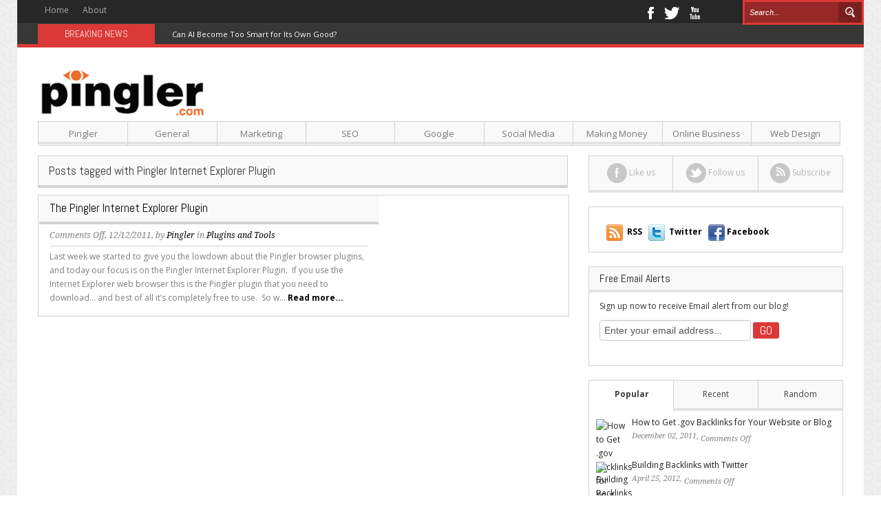

--- FILE ---
content_type: text/html; charset=UTF-8
request_url: https://pingler.com/blog/tag/pingler-internet-explorer-plugin/
body_size: 93881
content:
<!DOCTYPE html>
<html lang="en-US">
<head>
    <meta http-equiv="Content-Type" content="text/html; charset=UTF-8" />
    <title>Pingler Blog &#8211; Tag &#8211; Pingler Internet Explorer Plugin</title>
    <meta name="viewport" content="width=device-width, initial-scale=1.0, minimum-scale=1.0, maximum-scale=1.0">
    <link rel="icon" type="image/png" href="https://pingler.com/blog/wp-content/themes/Voxisimg/favicon.png" />
    <!--[if lt IE 9]>
    <link href="css/ie8.css" rel="stylesheet" type="text/css" />
    <script src="http://html5shiv.googlecode.com/svn/trunk/html5.js"></script>
    <![endif]-->
    
<meta name='robots' content='max-image-preview:large' />
	<style>img:is([sizes="auto" i], [sizes^="auto," i]) { contain-intrinsic-size: 3000px 1500px }</style>
	
            <script data-no-defer="1" data-ezscrex="false" data-cfasync="false" data-pagespeed-no-defer data-cookieconsent="ignore">
                var ctPublicFunctions = {"_ajax_nonce":"bafad09ce1","_rest_nonce":"5a6c313fa2","_ajax_url":"\/blog\/wp-admin\/admin-ajax.php","_rest_url":"https:\/\/pingler.com\/blog\/wp-json\/","data__cookies_type":"native","data__ajax_type":"rest","data__bot_detector_enabled":0,"data__frontend_data_log_enabled":1,"cookiePrefix":"","wprocket_detected":false,"host_url":"pingler.com","text__ee_click_to_select":"Click to select the whole data","text__ee_original_email":"The complete one is","text__ee_got_it":"Got it","text__ee_blocked":"Blocked","text__ee_cannot_connect":"Cannot connect","text__ee_cannot_decode":"Can not decode email. Unknown reason","text__ee_email_decoder":"CleanTalk email decoder","text__ee_wait_for_decoding":"The magic is on the way!","text__ee_decoding_process":"Please wait a few seconds while we decode the contact data."}
            </script>
        
            <script data-no-defer="1" data-ezscrex="false" data-cfasync="false" data-pagespeed-no-defer data-cookieconsent="ignore">
                var ctPublic = {"_ajax_nonce":"bafad09ce1","settings__forms__check_internal":"0","settings__forms__check_external":"1","settings__forms__force_protection":0,"settings__forms__search_test":"1","settings__data__bot_detector_enabled":0,"settings__sfw__anti_crawler":1,"blog_home":"https:\/\/pingler.com\/blog\/","pixel__setting":"0","pixel__enabled":false,"pixel__url":null,"data__email_check_before_post":1,"data__email_check_exist_post":0,"data__cookies_type":"native","data__key_is_ok":true,"data__visible_fields_required":true,"wl_brandname":"Anti-Spam by CleanTalk","wl_brandname_short":"CleanTalk","ct_checkjs_key":1578488216,"emailEncoderPassKey":"1214cceeaf30a407764179bd0886347a","bot_detector_forms_excluded":"W10=","advancedCacheExists":false,"varnishCacheExists":false,"wc_ajax_add_to_cart":false}
            </script>
        <link rel='dns-prefetch' href='//platform.twitter.com' />
<link rel='dns-prefetch' href='//apis.google.com' />
<link rel='dns-prefetch' href='//fonts.googleapis.com' />
<link rel="alternate" type="application/rss+xml" title="Pingler Blog &raquo; Feed" href="https://pingler.com/blog/feed/" />
<script type="text/javascript" id="wpp-js" src="https://pingler.com/blog/wp-content/plugins/wordpress-popular-posts/assets/js/wpp.min.js?ver=7.3.5" data-sampling="0" data-sampling-rate="100" data-api-url="https://pingler.com/blog/wp-json/wordpress-popular-posts" data-post-id="0" data-token="5a6c313fa2" data-lang="0" data-debug="0"></script>
<link rel="alternate" type="application/rss+xml" title="Pingler Blog &raquo; Pingler Internet Explorer Plugin Tag Feed" href="https://pingler.com/blog/tag/pingler-internet-explorer-plugin/feed/" />
<script type="text/javascript">
/* <![CDATA[ */
window._wpemojiSettings = {"baseUrl":"https:\/\/s.w.org\/images\/core\/emoji\/16.0.1\/72x72\/","ext":".png","svgUrl":"https:\/\/s.w.org\/images\/core\/emoji\/16.0.1\/svg\/","svgExt":".svg","source":{"concatemoji":"https:\/\/pingler.com\/blog\/wp-includes\/js\/wp-emoji-release.min.js?ver=eb0b1117ae81e52cce5fe2ba86f80f3b"}};
/*! This file is auto-generated */
!function(s,n){var o,i,e;function c(e){try{var t={supportTests:e,timestamp:(new Date).valueOf()};sessionStorage.setItem(o,JSON.stringify(t))}catch(e){}}function p(e,t,n){e.clearRect(0,0,e.canvas.width,e.canvas.height),e.fillText(t,0,0);var t=new Uint32Array(e.getImageData(0,0,e.canvas.width,e.canvas.height).data),a=(e.clearRect(0,0,e.canvas.width,e.canvas.height),e.fillText(n,0,0),new Uint32Array(e.getImageData(0,0,e.canvas.width,e.canvas.height).data));return t.every(function(e,t){return e===a[t]})}function u(e,t){e.clearRect(0,0,e.canvas.width,e.canvas.height),e.fillText(t,0,0);for(var n=e.getImageData(16,16,1,1),a=0;a<n.data.length;a++)if(0!==n.data[a])return!1;return!0}function f(e,t,n,a){switch(t){case"flag":return n(e,"\ud83c\udff3\ufe0f\u200d\u26a7\ufe0f","\ud83c\udff3\ufe0f\u200b\u26a7\ufe0f")?!1:!n(e,"\ud83c\udde8\ud83c\uddf6","\ud83c\udde8\u200b\ud83c\uddf6")&&!n(e,"\ud83c\udff4\udb40\udc67\udb40\udc62\udb40\udc65\udb40\udc6e\udb40\udc67\udb40\udc7f","\ud83c\udff4\u200b\udb40\udc67\u200b\udb40\udc62\u200b\udb40\udc65\u200b\udb40\udc6e\u200b\udb40\udc67\u200b\udb40\udc7f");case"emoji":return!a(e,"\ud83e\udedf")}return!1}function g(e,t,n,a){var r="undefined"!=typeof WorkerGlobalScope&&self instanceof WorkerGlobalScope?new OffscreenCanvas(300,150):s.createElement("canvas"),o=r.getContext("2d",{willReadFrequently:!0}),i=(o.textBaseline="top",o.font="600 32px Arial",{});return e.forEach(function(e){i[e]=t(o,e,n,a)}),i}function t(e){var t=s.createElement("script");t.src=e,t.defer=!0,s.head.appendChild(t)}"undefined"!=typeof Promise&&(o="wpEmojiSettingsSupports",i=["flag","emoji"],n.supports={everything:!0,everythingExceptFlag:!0},e=new Promise(function(e){s.addEventListener("DOMContentLoaded",e,{once:!0})}),new Promise(function(t){var n=function(){try{var e=JSON.parse(sessionStorage.getItem(o));if("object"==typeof e&&"number"==typeof e.timestamp&&(new Date).valueOf()<e.timestamp+604800&&"object"==typeof e.supportTests)return e.supportTests}catch(e){}return null}();if(!n){if("undefined"!=typeof Worker&&"undefined"!=typeof OffscreenCanvas&&"undefined"!=typeof URL&&URL.createObjectURL&&"undefined"!=typeof Blob)try{var e="postMessage("+g.toString()+"("+[JSON.stringify(i),f.toString(),p.toString(),u.toString()].join(",")+"));",a=new Blob([e],{type:"text/javascript"}),r=new Worker(URL.createObjectURL(a),{name:"wpTestEmojiSupports"});return void(r.onmessage=function(e){c(n=e.data),r.terminate(),t(n)})}catch(e){}c(n=g(i,f,p,u))}t(n)}).then(function(e){for(var t in e)n.supports[t]=e[t],n.supports.everything=n.supports.everything&&n.supports[t],"flag"!==t&&(n.supports.everythingExceptFlag=n.supports.everythingExceptFlag&&n.supports[t]);n.supports.everythingExceptFlag=n.supports.everythingExceptFlag&&!n.supports.flag,n.DOMReady=!1,n.readyCallback=function(){n.DOMReady=!0}}).then(function(){return e}).then(function(){var e;n.supports.everything||(n.readyCallback(),(e=n.source||{}).concatemoji?t(e.concatemoji):e.wpemoji&&e.twemoji&&(t(e.twemoji),t(e.wpemoji)))}))}((window,document),window._wpemojiSettings);
/* ]]> */
</script>
<link rel='stylesheet' id='tfg_style-css' href='https://pingler.com/blog/wp-content/plugins/twitter-facebook-google-plusone-share/tfg_style.css?ver=eb0b1117ae81e52cce5fe2ba86f80f3b' type='text/css' media='all' />
<style id='wp-emoji-styles-inline-css' type='text/css'>

	img.wp-smiley, img.emoji {
		display: inline !important;
		border: none !important;
		box-shadow: none !important;
		height: 1em !important;
		width: 1em !important;
		margin: 0 0.07em !important;
		vertical-align: -0.1em !important;
		background: none !important;
		padding: 0 !important;
	}
</style>
<link rel='stylesheet' id='wp-block-library-css' href='https://pingler.com/blog/wp-includes/css/dist/block-library/style.min.css?ver=eb0b1117ae81e52cce5fe2ba86f80f3b' type='text/css' media='all' />
<style id='classic-theme-styles-inline-css' type='text/css'>
/*! This file is auto-generated */
.wp-block-button__link{color:#fff;background-color:#32373c;border-radius:9999px;box-shadow:none;text-decoration:none;padding:calc(.667em + 2px) calc(1.333em + 2px);font-size:1.125em}.wp-block-file__button{background:#32373c;color:#fff;text-decoration:none}
</style>
<style id='global-styles-inline-css' type='text/css'>
:root{--wp--preset--aspect-ratio--square: 1;--wp--preset--aspect-ratio--4-3: 4/3;--wp--preset--aspect-ratio--3-4: 3/4;--wp--preset--aspect-ratio--3-2: 3/2;--wp--preset--aspect-ratio--2-3: 2/3;--wp--preset--aspect-ratio--16-9: 16/9;--wp--preset--aspect-ratio--9-16: 9/16;--wp--preset--color--black: #000000;--wp--preset--color--cyan-bluish-gray: #abb8c3;--wp--preset--color--white: #ffffff;--wp--preset--color--pale-pink: #f78da7;--wp--preset--color--vivid-red: #cf2e2e;--wp--preset--color--luminous-vivid-orange: #ff6900;--wp--preset--color--luminous-vivid-amber: #fcb900;--wp--preset--color--light-green-cyan: #7bdcb5;--wp--preset--color--vivid-green-cyan: #00d084;--wp--preset--color--pale-cyan-blue: #8ed1fc;--wp--preset--color--vivid-cyan-blue: #0693e3;--wp--preset--color--vivid-purple: #9b51e0;--wp--preset--gradient--vivid-cyan-blue-to-vivid-purple: linear-gradient(135deg,rgba(6,147,227,1) 0%,rgb(155,81,224) 100%);--wp--preset--gradient--light-green-cyan-to-vivid-green-cyan: linear-gradient(135deg,rgb(122,220,180) 0%,rgb(0,208,130) 100%);--wp--preset--gradient--luminous-vivid-amber-to-luminous-vivid-orange: linear-gradient(135deg,rgba(252,185,0,1) 0%,rgba(255,105,0,1) 100%);--wp--preset--gradient--luminous-vivid-orange-to-vivid-red: linear-gradient(135deg,rgba(255,105,0,1) 0%,rgb(207,46,46) 100%);--wp--preset--gradient--very-light-gray-to-cyan-bluish-gray: linear-gradient(135deg,rgb(238,238,238) 0%,rgb(169,184,195) 100%);--wp--preset--gradient--cool-to-warm-spectrum: linear-gradient(135deg,rgb(74,234,220) 0%,rgb(151,120,209) 20%,rgb(207,42,186) 40%,rgb(238,44,130) 60%,rgb(251,105,98) 80%,rgb(254,248,76) 100%);--wp--preset--gradient--blush-light-purple: linear-gradient(135deg,rgb(255,206,236) 0%,rgb(152,150,240) 100%);--wp--preset--gradient--blush-bordeaux: linear-gradient(135deg,rgb(254,205,165) 0%,rgb(254,45,45) 50%,rgb(107,0,62) 100%);--wp--preset--gradient--luminous-dusk: linear-gradient(135deg,rgb(255,203,112) 0%,rgb(199,81,192) 50%,rgb(65,88,208) 100%);--wp--preset--gradient--pale-ocean: linear-gradient(135deg,rgb(255,245,203) 0%,rgb(182,227,212) 50%,rgb(51,167,181) 100%);--wp--preset--gradient--electric-grass: linear-gradient(135deg,rgb(202,248,128) 0%,rgb(113,206,126) 100%);--wp--preset--gradient--midnight: linear-gradient(135deg,rgb(2,3,129) 0%,rgb(40,116,252) 100%);--wp--preset--font-size--small: 13px;--wp--preset--font-size--medium: 20px;--wp--preset--font-size--large: 36px;--wp--preset--font-size--x-large: 42px;--wp--preset--spacing--20: 0.44rem;--wp--preset--spacing--30: 0.67rem;--wp--preset--spacing--40: 1rem;--wp--preset--spacing--50: 1.5rem;--wp--preset--spacing--60: 2.25rem;--wp--preset--spacing--70: 3.38rem;--wp--preset--spacing--80: 5.06rem;--wp--preset--shadow--natural: 6px 6px 9px rgba(0, 0, 0, 0.2);--wp--preset--shadow--deep: 12px 12px 50px rgba(0, 0, 0, 0.4);--wp--preset--shadow--sharp: 6px 6px 0px rgba(0, 0, 0, 0.2);--wp--preset--shadow--outlined: 6px 6px 0px -3px rgba(255, 255, 255, 1), 6px 6px rgba(0, 0, 0, 1);--wp--preset--shadow--crisp: 6px 6px 0px rgba(0, 0, 0, 1);}:where(.is-layout-flex){gap: 0.5em;}:where(.is-layout-grid){gap: 0.5em;}body .is-layout-flex{display: flex;}.is-layout-flex{flex-wrap: wrap;align-items: center;}.is-layout-flex > :is(*, div){margin: 0;}body .is-layout-grid{display: grid;}.is-layout-grid > :is(*, div){margin: 0;}:where(.wp-block-columns.is-layout-flex){gap: 2em;}:where(.wp-block-columns.is-layout-grid){gap: 2em;}:where(.wp-block-post-template.is-layout-flex){gap: 1.25em;}:where(.wp-block-post-template.is-layout-grid){gap: 1.25em;}.has-black-color{color: var(--wp--preset--color--black) !important;}.has-cyan-bluish-gray-color{color: var(--wp--preset--color--cyan-bluish-gray) !important;}.has-white-color{color: var(--wp--preset--color--white) !important;}.has-pale-pink-color{color: var(--wp--preset--color--pale-pink) !important;}.has-vivid-red-color{color: var(--wp--preset--color--vivid-red) !important;}.has-luminous-vivid-orange-color{color: var(--wp--preset--color--luminous-vivid-orange) !important;}.has-luminous-vivid-amber-color{color: var(--wp--preset--color--luminous-vivid-amber) !important;}.has-light-green-cyan-color{color: var(--wp--preset--color--light-green-cyan) !important;}.has-vivid-green-cyan-color{color: var(--wp--preset--color--vivid-green-cyan) !important;}.has-pale-cyan-blue-color{color: var(--wp--preset--color--pale-cyan-blue) !important;}.has-vivid-cyan-blue-color{color: var(--wp--preset--color--vivid-cyan-blue) !important;}.has-vivid-purple-color{color: var(--wp--preset--color--vivid-purple) !important;}.has-black-background-color{background-color: var(--wp--preset--color--black) !important;}.has-cyan-bluish-gray-background-color{background-color: var(--wp--preset--color--cyan-bluish-gray) !important;}.has-white-background-color{background-color: var(--wp--preset--color--white) !important;}.has-pale-pink-background-color{background-color: var(--wp--preset--color--pale-pink) !important;}.has-vivid-red-background-color{background-color: var(--wp--preset--color--vivid-red) !important;}.has-luminous-vivid-orange-background-color{background-color: var(--wp--preset--color--luminous-vivid-orange) !important;}.has-luminous-vivid-amber-background-color{background-color: var(--wp--preset--color--luminous-vivid-amber) !important;}.has-light-green-cyan-background-color{background-color: var(--wp--preset--color--light-green-cyan) !important;}.has-vivid-green-cyan-background-color{background-color: var(--wp--preset--color--vivid-green-cyan) !important;}.has-pale-cyan-blue-background-color{background-color: var(--wp--preset--color--pale-cyan-blue) !important;}.has-vivid-cyan-blue-background-color{background-color: var(--wp--preset--color--vivid-cyan-blue) !important;}.has-vivid-purple-background-color{background-color: var(--wp--preset--color--vivid-purple) !important;}.has-black-border-color{border-color: var(--wp--preset--color--black) !important;}.has-cyan-bluish-gray-border-color{border-color: var(--wp--preset--color--cyan-bluish-gray) !important;}.has-white-border-color{border-color: var(--wp--preset--color--white) !important;}.has-pale-pink-border-color{border-color: var(--wp--preset--color--pale-pink) !important;}.has-vivid-red-border-color{border-color: var(--wp--preset--color--vivid-red) !important;}.has-luminous-vivid-orange-border-color{border-color: var(--wp--preset--color--luminous-vivid-orange) !important;}.has-luminous-vivid-amber-border-color{border-color: var(--wp--preset--color--luminous-vivid-amber) !important;}.has-light-green-cyan-border-color{border-color: var(--wp--preset--color--light-green-cyan) !important;}.has-vivid-green-cyan-border-color{border-color: var(--wp--preset--color--vivid-green-cyan) !important;}.has-pale-cyan-blue-border-color{border-color: var(--wp--preset--color--pale-cyan-blue) !important;}.has-vivid-cyan-blue-border-color{border-color: var(--wp--preset--color--vivid-cyan-blue) !important;}.has-vivid-purple-border-color{border-color: var(--wp--preset--color--vivid-purple) !important;}.has-vivid-cyan-blue-to-vivid-purple-gradient-background{background: var(--wp--preset--gradient--vivid-cyan-blue-to-vivid-purple) !important;}.has-light-green-cyan-to-vivid-green-cyan-gradient-background{background: var(--wp--preset--gradient--light-green-cyan-to-vivid-green-cyan) !important;}.has-luminous-vivid-amber-to-luminous-vivid-orange-gradient-background{background: var(--wp--preset--gradient--luminous-vivid-amber-to-luminous-vivid-orange) !important;}.has-luminous-vivid-orange-to-vivid-red-gradient-background{background: var(--wp--preset--gradient--luminous-vivid-orange-to-vivid-red) !important;}.has-very-light-gray-to-cyan-bluish-gray-gradient-background{background: var(--wp--preset--gradient--very-light-gray-to-cyan-bluish-gray) !important;}.has-cool-to-warm-spectrum-gradient-background{background: var(--wp--preset--gradient--cool-to-warm-spectrum) !important;}.has-blush-light-purple-gradient-background{background: var(--wp--preset--gradient--blush-light-purple) !important;}.has-blush-bordeaux-gradient-background{background: var(--wp--preset--gradient--blush-bordeaux) !important;}.has-luminous-dusk-gradient-background{background: var(--wp--preset--gradient--luminous-dusk) !important;}.has-pale-ocean-gradient-background{background: var(--wp--preset--gradient--pale-ocean) !important;}.has-electric-grass-gradient-background{background: var(--wp--preset--gradient--electric-grass) !important;}.has-midnight-gradient-background{background: var(--wp--preset--gradient--midnight) !important;}.has-small-font-size{font-size: var(--wp--preset--font-size--small) !important;}.has-medium-font-size{font-size: var(--wp--preset--font-size--medium) !important;}.has-large-font-size{font-size: var(--wp--preset--font-size--large) !important;}.has-x-large-font-size{font-size: var(--wp--preset--font-size--x-large) !important;}
:where(.wp-block-post-template.is-layout-flex){gap: 1.25em;}:where(.wp-block-post-template.is-layout-grid){gap: 1.25em;}
:where(.wp-block-columns.is-layout-flex){gap: 2em;}:where(.wp-block-columns.is-layout-grid){gap: 2em;}
:root :where(.wp-block-pullquote){font-size: 1.5em;line-height: 1.6;}
</style>
<link rel='stylesheet' id='cleantalk-public-css-css' href='https://pingler.com/blog/wp-content/plugins/cleantalk-spam-protect/css/cleantalk-public.min.css?ver=6.65_1759937972' type='text/css' media='all' />
<link rel='stylesheet' id='cleantalk-email-decoder-css-css' href='https://pingler.com/blog/wp-content/plugins/cleantalk-spam-protect/css/cleantalk-email-decoder.min.css?ver=6.65_1759937972' type='text/css' media='all' />
<link rel='stylesheet' id='wordpress-popular-posts-css-css' href='https://pingler.com/blog/wp-content/plugins/wordpress-popular-posts/assets/css/wpp.css?ver=7.3.5' type='text/css' media='all' />
<link rel='stylesheet' id='bootstrap-css' href='https://pingler.com/blog/wp-content/themes/Voxis/css/bootstrap.css?ver=1.0' type='text/css' media='all' />
<link rel='stylesheet' id='responsive-css' href='https://pingler.com/blog/wp-content/themes/Voxis/css/bootstrap-responsive.css?ver=1.0' type='text/css' media='all' />
<link rel='stylesheet' id='flexslider-css' href='https://pingler.com/blog/wp-content/themes/Voxis/css/flexslider.css?ver=1.0' type='text/css' media='all' />
<link rel='stylesheet' id='prettyPhoto-css' href='https://pingler.com/blog/wp-content/themes/Voxis/css/prettyPhoto.css?ver=1.0' type='text/css' media='all' />
<link rel='stylesheet' id='Open-Sans-font-css' href='https://fonts.googleapis.com/css?family=Open+Sans%3A400%2C700%2C300%2C300italic%2C400italic&#038;ver=eb0b1117ae81e52cce5fe2ba86f80f3b' type='text/css' media='all' />
<link rel='stylesheet' id='Abel-css' href='https://fonts.googleapis.com/css?family=Abel&#038;ver=eb0b1117ae81e52cce5fe2ba86f80f3b' type='text/css' media='all' />
<link rel='stylesheet' id='Droid-Serif-css' href='https://fonts.googleapis.com/css?family=Droid+Serif%3A400%2C400italic&#038;ver=eb0b1117ae81e52cce5fe2ba86f80f3b' type='text/css' media='all' />
<link rel='stylesheet' id='style-css' href='https://pingler.com/blog/wp-content/themes/Voxis/style.css?ver=eb0b1117ae81e52cce5fe2ba86f80f3b' type='text/css' media='all' />
<script type="text/javascript" src="https://pingler.com/blog/wp-content/plugins/cleantalk-spam-protect/js/apbct-public-bundle_ext-protection_gathering.min.js?ver=6.65_1759937972" id="apbct-public-bundle_ext-protection_gathering.min-js-js"></script>
<script type="text/javascript" src="https://pingler.com/blog/wp-includes/js/jquery/jquery.min.js?ver=3.7.1" id="jquery-core-js"></script>
<script type="text/javascript" src="https://pingler.com/blog/wp-includes/js/jquery/jquery-migrate.min.js?ver=3.4.1" id="jquery-migrate-js"></script>
<script type="text/javascript" src="https://pingler.com/blog/wp-content/plugins/front-end-theme-preview/js/fetp.js?ver=eb0b1117ae81e52cce5fe2ba86f80f3b" id="fetp-js"></script>
<link rel="https://api.w.org/" href="https://pingler.com/blog/wp-json/" /><link rel="alternate" title="JSON" type="application/json" href="https://pingler.com/blog/wp-json/wp/v2/tags/139" /><link rel="EditURI" type="application/rsd+xml" title="RSD" href="https://pingler.com/blog/xmlrpc.php?rsd" />

	<!-- begin gallery scripts -->
    <link rel="stylesheet" href="https://pingler.com/blog/wp-content/plugins/featured-content-gallery/css/jd.gallery.css.php" type="text/css" media="screen" charset="utf-8"/>
	<link rel="stylesheet" href="https://pingler.com/blog/wp-content/plugins/featured-content-gallery/css/jd.gallery.css" type="text/css" media="screen" charset="utf-8"/>
	<script type="text/javascript" src="https://pingler.com/blog/wp-content/plugins/featured-content-gallery/scripts/mootools.v1.11.js"></script>
	<script type="text/javascript" src="https://pingler.com/blog/wp-content/plugins/featured-content-gallery/scripts/jd.gallery.js.php"></script>
	<script type="text/javascript" src="https://pingler.com/blog/wp-content/plugins/featured-content-gallery/scripts/jd.gallery.transitions.js"></script>
	<!-- end gallery scripts -->


<!-- Facebook Like Thumbnail -->
<link rel="image_src" href="https://pingler.com/blog/wp-content/uploads/2011/12/1126313_s.jpg" />
<!-- End Facebook Like Thumbnail -->

            <style id="wpp-loading-animation-styles">@-webkit-keyframes bgslide{from{background-position-x:0}to{background-position-x:-200%}}@keyframes bgslide{from{background-position-x:0}to{background-position-x:-200%}}.wpp-widget-block-placeholder,.wpp-shortcode-placeholder{margin:0 auto;width:60px;height:3px;background:#dd3737;background:linear-gradient(90deg,#dd3737 0%,#571313 10%,#dd3737 100%);background-size:200% auto;border-radius:3px;-webkit-animation:bgslide 1s infinite linear;animation:bgslide 1s infinite linear}</style>
            <style type="text/css">.tinynav {
display:none;
}
#slider {
    height: 336px !important;
    overflow: hidden;
}</style></head>
<body class="archive tag tag-pingler-internet-explorer-plugin tag-139 wp-theme-Voxis">
<header>
    <div class='container'>
        <div class='row menu-line'>
            <div class='span7'>
                <nav>
                    <ul class="menu l_tinynav1 hidden-phone"><li><a href="https://pingler.com/blog/">Home</a><li><a href="https://pingler.com/blog/the-pingler-internet-explorer-plugin/">About</a></li>
</ul>                </nav>
            </div>
            <div class='span3 social-links'>
                <ul>
                                            <li><a href="https://www.facebook.com/pinglerdotcom" class='facebook'>Facebook</a></li>
                    
                                            <li><a href="http://twitter.com/pinglerdotcom" class='twitter'>Twitter</a></li>
                    
                    
                    
                                            <li><a href="http://youtube.com/user/pingler" class='youtube'>Youtube</a></li>
                                    </ul>
            </div>
            <div class='span2 search-form'>
                <form action="https://pingler.com/blog/">
                    <input class='span2' type="text" name="s" placeholder="Search..." />
                    <input type="submit" name="submit" value='Search' />
                </form>
            </div>
        </div>
        <div class='row breaking-news'>
            <div class='span2 title'>
               <span>Breaking News</span>
            </div>
            <div class='span10 header-news'>
                <ul id="js-news" class="js-hidden">
                                            <li class="news-item">
                            <a href="https://pingler.com/blog/can-ai-become-too-smart-for-its-own-good/">Can AI Become Too Smart for Its Own Good?</a>
                        </li>
                                            <li class="news-item">
                            <a href="https://pingler.com/blog/what-is-the-future-of-seo/">What is the future of SEO?</a>
                        </li>
                                            <li class="news-item">
                            <a href="https://pingler.com/blog/the-hidden-costs-of-our-ai-revolution/">The Hidden Costs of Our AI Revolution</a>
                        </li>
                                            <li class="news-item">
                            <a href="https://pingler.com/blog/can-ai-write-a-mystery-crime-novel-better-than-arthur-conan-doyle/">Can AI write a mystery crime novel better than Arthur Conan Doyle</a>
                        </li>
                                            <li class="news-item">
                            <a href="https://pingler.com/blog/learn-how-to-conduct-link-quality-analysis-to-boost-rankings/">Learn How to Conduct Link Quality Analysis to Boost Rankings</a>
                        </li>
                                            <li class="news-item">
                            <a href="https://pingler.com/blog/could-ai-help-us-achieve-world-peace/">Could AI Help Us Achieve World Peace?</a>
                        </li>
                                    </ul>
            </div>
        </div>
        <div class='row logo-line'>
            <div class='span3 logo' style="margin-top: 15px">
                <a href="https://pingler.com/blog">
                    <figure>
                                                <img src="https://pingler.com/blog/wp-content/uploads/2014/01/1-logo.png" alt="Pingler Blog" />
                    </figure>
                </a>
            </div>
            <div class="span8 offset1 top-advertising hidden-phone"></div>
                            <div class='span8 offset1 top-advertising hidden-phone'>
                    <iframe src="https://rcm-eu.amazon-adsystem.com/e/cm?o=2&p=26&l=ez&f=ifr&linkID=219774a1df100ca216ebf6d1cb107a63&t=pingler-21&tracking_id=pingler-21" width="468" height="60" scrolling="no" border="0" marginwidth="0" style="border:none;" frameborder="0"></iframe>                </div>
                    </div>
        <div class='row main-nav'>
            <div class='span12'>
                <nav>
                    <ul id="menu-home" class="menu"><li id="menu-item-167" class="menu-item menu-item-type-custom menu-item-object-custom menu-item-167"><a href="http://pingler.com">Pingler</a></li>
<li id="menu-item-3010" class="menu-item menu-item-type-taxonomy menu-item-object-category menu-item-3010"><a href="https://pingler.com/blog/category/general/">General</a></li>
<li id="menu-item-3011" class="menu-item menu-item-type-taxonomy menu-item-object-category menu-item-3011"><a href="https://pingler.com/blog/category/marketing-2/">Marketing</a></li>
<li id="menu-item-3012" class="menu-item menu-item-type-taxonomy menu-item-object-category menu-item-3012"><a href="https://pingler.com/blog/category/seo/">SEO</a></li>
<li id="menu-item-3014" class="menu-item menu-item-type-taxonomy menu-item-object-category menu-item-3014"><a href="https://pingler.com/blog/category/google/">Google</a></li>
<li id="menu-item-3015" class="menu-item menu-item-type-taxonomy menu-item-object-category menu-item-3015"><a href="https://pingler.com/blog/category/social-media-2/">Social Media</a></li>
<li id="menu-item-3016" class="menu-item menu-item-type-taxonomy menu-item-object-category menu-item-3016"><a href="https://pingler.com/blog/category/making-money/">Making Money</a></li>
<li id="menu-item-3017" class="menu-item menu-item-type-taxonomy menu-item-object-category menu-item-3017"><a href="https://pingler.com/blog/category/online-business-2/">Online Business</a></li>
<li id="menu-item-3018" class="menu-item menu-item-type-taxonomy menu-item-object-category menu-item-3018"><a href="https://pingler.com/blog/category/web-design/">Web Design</a></li>
</ul>                </nav>
            </div>
        </div>
    </div>
</header>

<div id="main">
    <div class='container'>
        <div class='row'>
            <div class='content span8'>
                <div class="blog-page">
                    <article>
                        <h1 class="title">Posts tagged with Pingler Internet Explorer Plugin</h1>
                    </article>
                </div>
                <div class="blog-style">
                    <article class="post-455 post type-post status-publish format-standard has-post-thumbnail hentry category-plugins-and-tools tag-pingler-internet-explorer-plugin">
    <div class='inner'>
        
        <div class='text'>
            <div class='inner-border'>
                <div class="title">
                    <a href='https://pingler.com/blog/the-pingler-internet-explorer-plugin/'>The Pingler Internet Explorer Plugin</a>
                </div>
                <div class='description'>
                    <div class='date'>
                        <span>Comments Off<span class="screen-reader-text"> on The Pingler Internet Explorer Plugin</span></span>, 
                        12/12/2011, 
                        by <a href="https://pingler.com/blog/author/pingler/" title="Posts by Pingler" rel="author">Pingler</a>                        in <a class="dark" href="https://pingler.com/blog/category/plugins-and-tools/">Plugins and Tools</a>
                    </div>
                    <div class='excerpt'>
                        <p>
                            Last week we started to give you the lowdown about the Pingler browser plugins, and today our focus is on the Pingler Internet Explorer Plugin.  If you use the Internet Explorer web browser this is the Pingler plugin that you need to download… and best of all it’s completely free to use.  So w...                            <a href="https://pingler.com/blog/the-pingler-internet-explorer-plugin/">Read more...</a>
                        </p>
                    </div>
                </div>
            </div>
        </div>
    </div>
</article><div class="paginate">
			<div class="pagination">
			<ul>
				<li></li>
				<li></li>
			</ul>
		</div>
	</div>
<div class="clear"></div>                </div>
            </div>

            <aside class='span4'>
    <div id="socialcounter-2" class="widget widget_socialcounter"><div class="inner innerpadding"><div class="inner-sides">
        <div class="social-counter"><div class="counter first-child">
            <a href="http://www.facebook.com/pinglerdotcom" class="facebook" data-wpel-link="external"><div class="inner-counter"><i></i> Like us</div></a>
        </div><div class="counter">
            <a href="http://www.twitter.com/pinglerdotcom" class="twitter" data-wpel-link="external"><div class="inner-counter"><i></i> Follow us</div></a>
        </div><div class="counter last-child">
            <a href="http://feeds.feedburner.com/pingler" class="rss" data-wpel-link="external"><div class="inner-counter"><i></i> Subscribe</div></a>
        </div></div>
    </div></div></div><div id="text-6" class="widget widget_text"><div class="inner innerpadding">			<div class="textwidget"><div style="padding: 10px;">    
<a href="http://feeds.feedburner.com/pingler" title="Subscribe RSS" rel="alternate" type="application/rss+xml" data-wpel-link="external"><img src="https://pingler.com/blog/rss24.png" alt="RSS" style="vertical-align: middle; border: 0pt none; padding: 0pt 3px 0pt 0pt;" height="24px" width="24px"> <b> RSS</b> 
</a> 
 
&nbsp;

<a href="http://www.twitter.com/pinglerdotcom" data-wpel-link="external"><img src="https://pingler.com/blog/twitter24.png" alt="Twitter" style="vertical-align: middle; padding: 0pt 3px 0pt 0pt; border: 0pt none ! important;" title="Follow on Twitter" height="24px" width="24px">   <b>Twitter </b> 
</a> 


&nbsp;

<a href="http://www.facebook.com/pinglerdotcom" data-wpel-link="external"><img src="https://pingler.com/blog/facebook24.png" alt="Facebook" style="vertical-align: middle;" title="Follow on Facebook" height="24px" width="24px"> <b> Facebook</b> </a>

</div></div>
		</div></div><div id="text-5" class="widget widget_text"><div class="inner innerpadding"><h3 class="widgettitle">Free Email Alerts</h3>			<div class="textwidget"><p>Sign up now to receive Email alert from our blog!</p>
			<form id="subscribe" action="http://feedburner.google.com/fb/a/mailverify" method="post" target="popupwindow" onsubmit="window.open('http://feedburner.google.com/fb/a/mailverify?uri=pingler', 'popupwindow', 'scrollbars=yes,width=550,height=520');return true"><input type="text" value="Enter your email address..." id="subbox" onfocus="if (this.value == 'Enter your email address...') {this.value = '';}" onblur="if (this.value == '') {this.value = 'Enter your email address...';}" name="email"/><input type="hidden" value="pingler" name="uri"/><input type="hidden" name="loc" value="en_US"/><input type="submit" value="Go" id="subbutton" class="btn btn-custom btn-red btn-small btn-large-text" style="margin-top:-5px"/></form></div>
		</div></div><div id="tabbed-2" class="widget widget_tabbed"><div class="inner innerpadding">
    <div class="tabbable"> 
        <ul class="nav nav-tabs">
            <li class="first-child active">
                <a data-toggle="tab" href="#tab1_16933"><div class="inner-tab">Popular</div></a>
            </li>
            <li>
                <a data-toggle="tab" href="#tab2_16933"><div class="inner-tab">Recent</div></a>
            </li>
            <li>
                <a data-toggle="tab" href="#tab3_16933"><div class="inner-tab">Random</div></a>
            </li>
        </ul>
        <div class="tab-content">
            <div id="tab1_16933" class="tab-pane active">
                <ul>
                                            <li>
                            <a title="How to Get .gov Backlinks for Your Website or Blog" href="https://pingler.com/blog/how-to-get-gov-backlinks-for-your-website-or-blog/" data-wpel-link="internal">
                                <figure>
                                                                            <a href="https://pingler.com/blog/how-to-get-gov-backlinks-for-your-website-or-blog/">
                                            <img src="" alt="How to Get .gov Backlinks for Your Website or Blog" />
                                        </a>
                                                                    </figure>
                                <p>
                                    <a href="https://pingler.com/blog/how-to-get-gov-backlinks-for-your-website-or-blog/" data-wpel-link="internal">How to Get .gov Backlinks for Your Website or Blog</a> <br /> 
                                    <span> December 02, 2011, <span>Comments Off<span class="screen-reader-text"> on How to Get .gov Backlinks for Your Website or Blog</span></span> </span>
                                </p>
                            </a>
                        </li>
                                            <li>
                            <a title="Building Backlinks with Twitter" href="https://pingler.com/blog/building-backlinks-with-twitter/" data-wpel-link="internal">
                                <figure>
                                                                            <a href="https://pingler.com/blog/building-backlinks-with-twitter/">
                                            <img src="" alt="Building Backlinks with Twitter" />
                                        </a>
                                                                    </figure>
                                <p>
                                    <a href="https://pingler.com/blog/building-backlinks-with-twitter/" data-wpel-link="internal">Building Backlinks with Twitter</a> <br /> 
                                    <span> April 25, 2012, <span>Comments Off<span class="screen-reader-text"> on Building Backlinks with Twitter</span></span> </span>
                                </p>
                            </a>
                        </li>
                                            <li>
                            <a title="How to Find Relevant Backlinks for Your Site" href="https://pingler.com/blog/how-to-find-relevant-backlinks-for-your-site/" data-wpel-link="internal">
                                <figure>
                                                                            <a href="https://pingler.com/blog/how-to-find-relevant-backlinks-for-your-site/">
                                            <img src="" alt="How to Find Relevant Backlinks for Your Site" />
                                        </a>
                                                                    </figure>
                                <p>
                                    <a href="https://pingler.com/blog/how-to-find-relevant-backlinks-for-your-site/" data-wpel-link="internal">How to Find Relevant Backlinks for Your Site</a> <br /> 
                                    <span> April 02, 2012, <span>Comments Off<span class="screen-reader-text"> on How to Find Relevant Backlinks for Your Site</span></span> </span>
                                </p>
                            </a>
                        </li>
                                            <li>
                            <a title="Backlinks and Why they are Important" href="https://pingler.com/blog/backlinks-and-why-they-are-important/" data-wpel-link="internal">
                                <figure>
                                                                            <a href="https://pingler.com/blog/backlinks-and-why-they-are-important/">
                                            <img src="" alt="Backlinks and Why they are Important" />
                                        </a>
                                                                    </figure>
                                <p>
                                    <a href="https://pingler.com/blog/backlinks-and-why-they-are-important/" data-wpel-link="internal">Backlinks and Why they are Important</a> <br /> 
                                    <span> May 09, 2011, <span>Comments Off<span class="screen-reader-text"> on Backlinks and Why they are Important</span></span> </span>
                                </p>
                            </a>
                        </li>
                                            <li>
                            <a title="Valuable SEO Tips From Google &#8211; Pingler.com" href="https://pingler.com/blog/valuable-seo-tips-from-google-pingler-com/" data-wpel-link="internal">
                                <figure>
                                                                         <a href="https://pingler.com/blog/valuable-seo-tips-from-google-pingler-com/">
                                            <img src="https://pingler.com/blog/wp-content/themes/Voxis/img/missing_56.png" alt="Valuable SEO Tips From Google &#8211; Pingler.com" />
                                        </a>
                                                                    </figure>
                                <p>
                                    <a href="https://pingler.com/blog/valuable-seo-tips-from-google-pingler-com/" data-wpel-link="internal">Valuable SEO Tips From Google &#8211; Pingler.com</a> <br /> 
                                    <span> April 18, 2011, <span>Comments Off<span class="screen-reader-text"> on Valuable SEO Tips From Google &#8211; Pingler.com</span></span> </span>
                                </p>
                            </a>
                        </li>
                                    </ul>
            </div>
            <div id="tab2_16933" class="tab-pane">
                <ul>
                                            <li>
                            <a title="Can AI Become Too Smart for Its Own Good?" href="https://pingler.com/blog/can-ai-become-too-smart-for-its-own-good/" data-wpel-link="internal">
                                <figure>
                                                                         <a href="https://pingler.com/blog/can-ai-become-too-smart-for-its-own-good/">
                                            <img src="https://pingler.com/blog/wp-content/themes/Voxis/img/missing_56.png" alt="Can AI Become Too Smart for Its Own Good?" />
                                        </a>
                                                                    </figure>
                                <p>
                                    <a href="https://pingler.com/blog/can-ai-become-too-smart-for-its-own-good/" data-wpel-link="internal">Can AI Become Too Smart for Its Own Good?</a> <br /> 
                                    <span> October 28, 2025, <span>Comments Off<span class="screen-reader-text"> on Can AI Become Too Smart for Its Own Good?</span></span> </span>
                                </p>
                            </a>
                        </li>
                                            <li>
                            <a title="What is the future of SEO?" href="https://pingler.com/blog/what-is-the-future-of-seo/" data-wpel-link="internal">
                                <figure>
                                                                         <a href="https://pingler.com/blog/what-is-the-future-of-seo/">
                                            <img src="https://pingler.com/blog/wp-content/themes/Voxis/img/missing_56.png" alt="What is the future of SEO?" />
                                        </a>
                                                                    </figure>
                                <p>
                                    <a href="https://pingler.com/blog/what-is-the-future-of-seo/" data-wpel-link="internal">What is the future of SEO?</a> <br /> 
                                    <span> October 14, 2025, <span>Comments Off<span class="screen-reader-text"> on What is the future of SEO?</span></span> </span>
                                </p>
                            </a>
                        </li>
                                            <li>
                            <a title="The Hidden Costs of Our AI Revolution" href="https://pingler.com/blog/the-hidden-costs-of-our-ai-revolution/" data-wpel-link="internal">
                                <figure>
                                                                         <a href="https://pingler.com/blog/the-hidden-costs-of-our-ai-revolution/">
                                            <img src="https://pingler.com/blog/wp-content/themes/Voxis/img/missing_56.png" alt="The Hidden Costs of Our AI Revolution" />
                                        </a>
                                                                    </figure>
                                <p>
                                    <a href="https://pingler.com/blog/the-hidden-costs-of-our-ai-revolution/" data-wpel-link="internal">The Hidden Costs of Our AI Revolution</a> <br /> 
                                    <span> October 08, 2025, <span>Comments Off<span class="screen-reader-text"> on The Hidden Costs of Our AI Revolution</span></span> </span>
                                </p>
                            </a>
                        </li>
                                            <li>
                            <a title="Can AI write a mystery crime novel better than Arthur Conan Doyle" href="https://pingler.com/blog/can-ai-write-a-mystery-crime-novel-better-than-arthur-conan-doyle/" data-wpel-link="internal">
                                <figure>
                                                                         <a href="https://pingler.com/blog/can-ai-write-a-mystery-crime-novel-better-than-arthur-conan-doyle/">
                                            <img src="https://pingler.com/blog/wp-content/themes/Voxis/img/missing_56.png" alt="Can AI write a mystery crime novel better than Arthur Conan Doyle" />
                                        </a>
                                                                    </figure>
                                <p>
                                    <a href="https://pingler.com/blog/can-ai-write-a-mystery-crime-novel-better-than-arthur-conan-doyle/" data-wpel-link="internal">Can AI write a mystery crime novel better than Arthur Conan Doyle</a> <br /> 
                                    <span> September 07, 2025, <span>Comments Off<span class="screen-reader-text"> on Can AI write a mystery crime novel better than Arthur Conan Doyle</span></span> </span>
                                </p>
                            </a>
                        </li>
                                            <li>
                            <a title="Learn How to Conduct Link Quality Analysis to Boost Rankings" href="https://pingler.com/blog/learn-how-to-conduct-link-quality-analysis-to-boost-rankings/" data-wpel-link="internal">
                                <figure>
                                                                            <a href="https://pingler.com/blog/learn-how-to-conduct-link-quality-analysis-to-boost-rankings/">
                                            <img width="42" height="42" src="https://pingler.com/blog/wp-content/uploads/2025/08/screenshot_3020-300x300-42x42.png" alt="Learn How to Conduct Link Quality Analysis to Boost Rankings" />
                                        </a>
                                        
                                        
                                                                    </figure>
                                <p>
                                    <a href="https://pingler.com/blog/learn-how-to-conduct-link-quality-analysis-to-boost-rankings/" data-wpel-link="internal">Learn How to Conduct Link Quality Analysis to Boost Rankings</a> <br /> 
                                    <span> August 10, 2025, <span>Comments Off<span class="screen-reader-text"> on Learn How to Conduct Link Quality Analysis to Boost Rankings</span></span> </span>
                                </p>
                            </a>
                        </li>
                    
                </ul>
            </div>
            <div id="tab3_16933" class="tab-pane">
                <ul>
                                            <li>
                            <a title="How to File a DMCA Complaint to Stop Sites Scraping Your Content" href="https://pingler.com/blog/how-to-file-a-dmca-complaint-to-stop-sites-scraping-your-content/" data-wpel-link="internal">
                                <figure>
                                                                            <a href="https://pingler.com/blog/how-to-file-a-dmca-complaint-to-stop-sites-scraping-your-content/">
                                            <img width="42" height="42" src="" alt="How to File a DMCA Complaint to Stop Sites Scraping Your Content" />
                                        </a>
                                        
                                        
                                                                    </figure>
                                <p>
                                    <a href="https://pingler.com/blog/how-to-file-a-dmca-complaint-to-stop-sites-scraping-your-content/" data-wpel-link="internal">How to File a DMCA Complaint to Stop Sites Scraping Your Content</a> <br /> 
                                    <span> November 21, 2012, <span>Comments Off<span class="screen-reader-text"> on How to File a DMCA Complaint to Stop Sites Scraping Your Content</span></span></span>
                                </p>
                            </a>
                        </li>
                                            <li>
                            <a title="The Three Fundamental Concepts of SEO" href="https://pingler.com/blog/the-three-fundamental-concepts-of-seo/" data-wpel-link="internal">
                                <figure>
                                                                            <a href="https://pingler.com/blog/the-three-fundamental-concepts-of-seo/">
                                            <img src="" alt="The Three Fundamental Concepts of SEO" />
                                        </a>
                                                                    </figure>
                                <p>
                                    <a href="https://pingler.com/blog/the-three-fundamental-concepts-of-seo/" data-wpel-link="internal">The Three Fundamental Concepts of SEO</a> <br /> 
                                    <span> September 17, 2015, <span>Comments Off<span class="screen-reader-text"> on The Three Fundamental Concepts of SEO</span></span></span>
                                </p>
                            </a>
                        </li>
                                            <li>
                            <a title="A Quick To-Do List for New Facebook Page Admins" href="https://pingler.com/blog/a-quick-to-do-list-for-new-facebook-page-admins/" data-wpel-link="internal">
                                <figure>
                                                                            <a href="https://pingler.com/blog/a-quick-to-do-list-for-new-facebook-page-admins/">
                                            <img src="" alt="A Quick To-Do List for New Facebook Page Admins" />
                                        </a>
                                                                    </figure>
                                <p>
                                    <a href="https://pingler.com/blog/a-quick-to-do-list-for-new-facebook-page-admins/" data-wpel-link="internal">A Quick To-Do List for New Facebook Page Admins</a> <br /> 
                                    <span> February 06, 2014, <span>Comments Off<span class="screen-reader-text"> on A Quick To-Do List for New Facebook Page Admins</span></span></span>
                                </p>
                            </a>
                        </li>
                                            <li>
                            <a title="How Apple Handles App Downloads for People Not On iOS 7" href="https://pingler.com/blog/how-apple-handles-app-downloads-for-people-not-on-ios-7/" data-wpel-link="internal">
                                <figure>
                                                                            <a href="https://pingler.com/blog/how-apple-handles-app-downloads-for-people-not-on-ios-7/">
                                            <img src="" alt="How Apple Handles App Downloads for People Not On iOS 7" />
                                        </a>
                                                                    </figure>
                                <p>
                                    <a href="https://pingler.com/blog/how-apple-handles-app-downloads-for-people-not-on-ios-7/" data-wpel-link="internal">How Apple Handles App Downloads for People Not On iOS 7</a> <br /> 
                                    <span> November 15, 2013, <span>Comments Off<span class="screen-reader-text"> on How Apple Handles App Downloads for People Not On iOS 7</span></span></span>
                                </p>
                            </a>
                        </li>
                                            <li>
                            <a title="Improve Your Digital Marketing Strategy Today" href="https://pingler.com/blog/improve-your-digital-marketing-strategy-today/" data-wpel-link="internal">
                                <figure>
                                                                            <a href="https://pingler.com/blog/improve-your-digital-marketing-strategy-today/">
                                            <img src="" alt="Improve Your Digital Marketing Strategy Today" />
                                        </a>
                                                                    </figure>
                                <p>
                                    <a href="https://pingler.com/blog/improve-your-digital-marketing-strategy-today/" data-wpel-link="internal">Improve Your Digital Marketing Strategy Today</a> <br /> 
                                    <span> September 28, 2018, <span>Comments Off<span class="screen-reader-text"> on Improve Your Digital Marketing Strategy Today</span></span></span>
                                </p>
                            </a>
                        </li>
                    
                </ul>
            </div>
        </div>
    </div>

    </div></div><div id="text-7" class="widget widget_text"><div class="inner innerpadding"><h3 class="widgettitle">Follow us on Facebook</h3>			<div class="textwidget"><script src="https://connect.facebook.net/en_US/all.js#xfbml=1"></script><fb:like-box href="https://www.facebook.com/pages/Pingler/100317120036315" width="338" show_faces="true" stream="false" header="true"></fb:like-box></div>
		</div></div><div id="newsinpictures-3" class="widget widget_newsinpictures"><div class="inner innerpadding"><h3 class="widgettitle">News in pictures</h3>
    <div class="photo-list">        <div class='photo'>
                        <a href="https://pingler.com/blog/what-is-the-future-of-seo/" data-toggle="tooltip" title="What is the future of SEO?" data-wpel-link="internal">
                <img src="https://pingler.com/blog/wp-content/themes/Voxis/img/missing_56.png" alt="What is the future of SEO?" />
            </a>
        </div>
            <div class='photo'>
                        <a href="https://pingler.com/blog/helping-teams-learn-when-to-delegate-and-when-to-double-down/" data-toggle="tooltip" title="Helping Teams Learn When to Delegate and When to Double Down" data-wpel-link="internal">
                <img src="https://pingler.com/blog/wp-content/themes/Voxis/img/missing_56.png" alt="Helping Teams Learn When to Delegate and When to Double Down" />
            </a>
        </div>
            <div class='photo'>
                        <a href="https://pingler.com/blog/how-ai-is-changing-the-future-of-seo/" data-toggle="tooltip" title="How AI Is Changing the Future of SEO" data-wpel-link="internal">
                <img src="https://pingler.com/blog/wp-content/themes/Voxis/img/missing_56.png" alt="How AI Is Changing the Future of SEO" />
            </a>
        </div>
            <div class='photo'>
                        <a href="https://pingler.com/blog/social-shopping-leveraging-community-deal-sharing-how-to-maximize-group-discounts/" data-toggle="tooltip" title="Social Shopping Leveraging Community Deal Sharing &#8211; How to Maximize Group Discounts" data-wpel-link="internal">
                <img src="https://pingler.com/blog/wp-content/themes/Voxis/img/missing_56.png" alt="Social Shopping Leveraging Community Deal Sharing &#8211; How to Maximize Group Discounts" />
            </a>
        </div>
            <div class='photo'>
                        <a href="https://pingler.com/blog/can-we-trust-robots-to-operate-on-us-can-they-to-be-trusted-more-than-human-surgeons/" data-toggle="tooltip" title="Can we trust robots to operate on us?   Can they to be trusted more than human surgeons?" data-wpel-link="internal">
                <img src="https://pingler.com/blog/wp-content/themes/Voxis/img/missing_56.png" alt="Can we trust robots to operate on us?   Can they to be trusted more than human surgeons?" />
            </a>
        </div>
            <div class='photo'>
                        <a href="https://pingler.com/blog/can-ai-help-in-cancer-treatment/" data-toggle="tooltip" title="Can AI help in cancer treatment?" data-wpel-link="internal">
                <img src="https://pingler.com/blog/wp-content/themes/Voxis/img/missing_56.png" alt="Can AI help in cancer treatment?" />
            </a>
        </div>
            <div class='photo'>
                        <a href="https://pingler.com/blog/why-is-pingler-com-important-for-seo/" data-toggle="tooltip" title="Why is pingler.com important for SEO" data-wpel-link="internal">
                <img src="https://pingler.com/blog/wp-content/themes/Voxis/img/missing_56.png" alt="Why is pingler.com important for SEO" />
            </a>
        </div>
            <div class='photo'>
                        <a href="https://pingler.com/blog/how-data-analysis-and-online-marketing-can-help-bookmakers/" data-toggle="tooltip" title="How Data Analysis and Online Marketing Can Help Bookmakers" data-wpel-link="internal">
                <img src="https://pingler.com/blog/wp-content/uploads/2025/05/choong-deng-xiang-WXQm_NTK0U-unsplash-57x57.jpg" alt="How Data Analysis and Online Marketing Can Help Bookmakers" />
            </a>
        </div>
            <div class='photo'>
                        <a href="https://pingler.com/blog/integrating-social-media-insights-into-ehr-systems/" data-toggle="tooltip" title="Integrating Social Media Insights into EHR Systems" data-wpel-link="internal">
                <img src="https://pingler.com/blog/wp-content/themes/Voxis/img/missing_56.png" alt="Integrating Social Media Insights into EHR Systems" />
            </a>
        </div>
            <div class='photo'>
                        <a href="https://pingler.com/blog/what-is-the-best-seo-practice-in-2025/" data-toggle="tooltip" title="What is the best SEO practice in 2025?" data-wpel-link="internal">
                <img src="https://pingler.com/blog/wp-content/themes/Voxis/img/missing_56.png" alt="What is the best SEO practice in 2025?" />
            </a>
        </div>
            <div class='photo'>
                        <a href="https://pingler.com/blog/will-cryptocurrency-change-the-world-as-we-know-it/" data-toggle="tooltip" title="Will cryptocurrency change the world as we know it?" data-wpel-link="internal">
                <img src="https://pingler.com/blog/wp-content/themes/Voxis/img/missing_56.png" alt="Will cryptocurrency change the world as we know it?" />
            </a>
        </div>
            <div class='photo'>
                        <a href="https://pingler.com/blog/how-will-the-tik-tok-ban-affect-social-platforms/" data-toggle="tooltip" title="How will the tik tok ban affect social platforms?" data-wpel-link="internal">
                <img src="https://pingler.com/blog/wp-content/themes/Voxis/img/missing_56.png" alt="How will the tik tok ban affect social platforms?" />
            </a>
        </div>
            <div class='photo'>
                        <a href="https://pingler.com/blog/will-the-internet-remain-a-platform-for-free-speech/" data-toggle="tooltip" title="Will the internet remain a platform for free speech?" data-wpel-link="internal">
                <img src="https://pingler.com/blog/wp-content/themes/Voxis/img/missing_56.png" alt="Will the internet remain a platform for free speech?" />
            </a>
        </div>
            <div class='photo'>
                        <a href="https://pingler.com/blog/what-is-the-future-of-renewable-energy/" data-toggle="tooltip" title="What is the future of renewable energy?" data-wpel-link="internal">
                <img src="https://pingler.com/blog/wp-content/themes/Voxis/img/missing_56.png" alt="What is the future of renewable energy?" />
            </a>
        </div>
            <div class='photo'>
                        <a href="https://pingler.com/blog/future-proofing-your-career-in-digital-marketing-skills-to-develop-now/" data-toggle="tooltip" title="Future-Proofing Your Career in Digital Marketing: Skills to Develop Now" data-wpel-link="internal">
                <img src="https://pingler.com/blog/wp-content/themes/Voxis/img/missing_56.png" alt="Future-Proofing Your Career in Digital Marketing: Skills to Develop Now" />
            </a>
        </div>
    </div></div></div><div id="recentcomments-2" class="widget widget_recentcomments"><div class="inner innerpadding"><h3 class="widgettitle">Recent comments</h3>
    <div class="list">
        <ul>        <li>
            <figure>
                <a href="https://pingler.com/blog/is-there-a-future-for-twitter/#comment-934247" data-wpel-link="internal">
                    <img alt='' src='https://secure.gravatar.com/avatar/25e4db0bb11a11a4b25f3cee664ada11f80fba5d7022deba3ffba2e029e87072?s=42&#038;d=mm&#038;r=g' srcset='https://secure.gravatar.com/avatar/25e4db0bb11a11a4b25f3cee664ada11f80fba5d7022deba3ffba2e029e87072?s=84&#038;d=mm&#038;r=g 2x' class='avatar avatar-42 photo' height='42' width='42' decoding='async'/>                </a>
            </figure>
            <p>
                <a href="https://pingler.com/blog/is-there-a-future-for-twitter/#comment-934247" data-wpel-link="internal">Consórcio São José dos Campos - Yes, social media are being manipulated by globalists...

This is very bad!</a> <br /> 
                <span> on  <a href="https://pingler.com/blog/is-there-a-future-for-twitter/" data-wpel-link="internal">Is there a future for Twitter?</a></span>
            </p>
        </li>
            <li>
            <figure>
                <a href="https://pingler.com/blog/is-seo-still-worth-it/#comment-934246" data-wpel-link="internal">
                    <img alt='' src='https://secure.gravatar.com/avatar/7dd7313ef1409d9be8a5f014ed47bf4aa1bed68fff0161969401d06bd160a690?s=42&#038;d=mm&#038;r=g' srcset='https://secure.gravatar.com/avatar/7dd7313ef1409d9be8a5f014ed47bf4aa1bed68fff0161969401d06bd160a690?s=84&#038;d=mm&#038;r=g 2x' class='avatar avatar-42 photo' height='42' width='42' decoding='async'/>                </a>
            </figure>
            <p>
                <a href="https://pingler.com/blog/is-seo-still-worth-it/#comment-934246" data-wpel-link="internal">lastriani - Yes, SEO is still worth it and remains an essential digital marketing strategy f...</a> <br /> 
                <span> on  <a href="https://pingler.com/blog/is-seo-still-worth-it/" data-wpel-link="internal">Is SEO Still Worth It?</a></span>
            </p>
        </li>
            <li>
            <figure>
                <a href="https://pingler.com/blog/could-ai-save-or-end-the-world/#comment-934215" data-wpel-link="internal">
                    <img alt='' src='https://secure.gravatar.com/avatar/eeb26aaf1dccffe2b8114e394b6d50bc722e00fd354dcaa3b7f0ec7db1ded184?s=42&#038;d=mm&#038;r=g' srcset='https://secure.gravatar.com/avatar/eeb26aaf1dccffe2b8114e394b6d50bc722e00fd354dcaa3b7f0ec7db1ded184?s=84&#038;d=mm&#038;r=g 2x' class='avatar avatar-42 photo' height='42' width='42' decoding='async'/>                </a>
            </figure>
            <p>
                <a href="https://pingler.com/blog/could-ai-save-or-end-the-world/#comment-934215" data-wpel-link="internal">Derick Oluoch - AI will end the world.
Let's picture in our mind the movie irobot by Will Smith...</a> <br /> 
                <span> on  <a href="https://pingler.com/blog/could-ai-save-or-end-the-world/" data-wpel-link="internal">Could AI save or end the world?</a></span>
            </p>
        </li>
            <li>
            <figure>
                <a href="https://pingler.com/blog/is-seo-still-worth-it/#comment-934205" data-wpel-link="internal">
                    <img alt='' src='https://secure.gravatar.com/avatar/526bcabde0fc4e1b4d1537106552d09c2c2f723ead3787b9bc4e9a3f77db663b?s=42&#038;d=mm&#038;r=g' srcset='https://secure.gravatar.com/avatar/526bcabde0fc4e1b4d1537106552d09c2c2f723ead3787b9bc4e9a3f77db663b?s=84&#038;d=mm&#038;r=g 2x' class='avatar avatar-42 photo' height='42' width='42' decoding='async'/>                </a>
            </figure>
            <p>
                <a href="https://pingler.com/blog/is-seo-still-worth-it/#comment-934205" data-wpel-link="internal">Link In Bio - SEO is definitely still worth it in 2023. It helps improve visibility, attract o...</a> <br /> 
                <span> on  <a href="https://pingler.com/blog/is-seo-still-worth-it/" data-wpel-link="internal">Is SEO Still Worth It?</a></span>
            </p>
        </li>
            <li>
            <figure>
                <a href="https://pingler.com/blog/is-there-a-future-for-twitter/#comment-934202" data-wpel-link="internal">
                    <img alt='' src='https://secure.gravatar.com/avatar/fb9b3912504e7e36229e3ce14a438b8cfe22573be672347fc29b6fedd8cf5c65?s=42&#038;d=mm&#038;r=g' srcset='https://secure.gravatar.com/avatar/fb9b3912504e7e36229e3ce14a438b8cfe22573be672347fc29b6fedd8cf5c65?s=84&#038;d=mm&#038;r=g 2x' class='avatar avatar-42 photo' height='42' width='42' decoding='async'/>                </a>
            </figure>
            <p>
                <a href="https://pingler.com/blog/is-there-a-future-for-twitter/#comment-934202" data-wpel-link="internal">Robert Thompson - I have just read your article Is There A Future For Twitter? I closed my Twitter...</a> <br /> 
                <span> on  <a href="https://pingler.com/blog/is-there-a-future-for-twitter/" data-wpel-link="internal">Is there a future for Twitter?</a></span>
            </p>
        </li>
    </ul>
    </div></div></div><div id="text-9" class="widget widget_text"><div class="inner innerpadding"><h3 class="widgettitle">Pingler Videos</h3>			<div class="textwidget"><iframe src="//www.youtube.com/embed/hh4bzV4pbN0" frameborder="0" allowfullscreen></iframe></div>
		</div></div>
<div id="wpp-3" class="widget popular-posts"><div class="inner innerpadding">

</div></div>
           
</aside>            
        </div>
    </div>
</div>
<footer>
    <div class='container'>
        <div class='row'>
            <div id="text-10" class="span4 footer-widget widget_text"><h3 class="widgettitle">About</h3>			<div class="textwidget"><p>Authors Bio</p>
<p>Laura Ginn</p>
<p>Laura works full time as a writer and editor and loves to keep up to date with what is happening online.  When not researching SEO or writing articles about internet marketing she can often be found relaxing with a good book.</p>
<p>Carine Manissajian</p>
<p>Carine is a part time writer and an IT specialist with a degree in Management Information Systems.   Carine’s passion is writing and researching the latest developments and ideas. </p>
</div>
		<div style="clear: both"></div></div><div id="tag_cloud-3" class="span4 footer-widget widget_tag_cloud"><h3 class="widgettitle">Tags</h3><div class="tagcloud"><a href="https://pingler.com/blog/tag/ads/" class="tag-cloud-link tag-link-439 tag-link-position-1" style="font-size: 9.1973684210526pt;" aria-label="Ads (26 items)" data-wpel-link="internal">Ads</a>
<a href="https://pingler.com/blog/tag/advertising/" class="tag-cloud-link tag-link-128 tag-link-position-2" style="font-size: 11.684210526316pt;" aria-label="advertising (49 items)" data-wpel-link="internal">advertising</a>
<a href="https://pingler.com/blog/tag/backlinks/" class="tag-cloud-link tag-link-132 tag-link-position-3" style="font-size: 8pt;" aria-label="backlinks (19 items)" data-wpel-link="internal">backlinks</a>
<a href="https://pingler.com/blog/tag/bing/" class="tag-cloud-link tag-link-206 tag-link-position-4" style="font-size: 8.7368421052632pt;" aria-label="Bing (23 items)" data-wpel-link="internal">Bing</a>
<a href="https://pingler.com/blog/tag/blog/" class="tag-cloud-link tag-link-112 tag-link-position-5" style="font-size: 13.526315789474pt;" aria-label="blog (78 items)" data-wpel-link="internal">blog</a>
<a href="https://pingler.com/blog/tag/blogging/" class="tag-cloud-link tag-link-62 tag-link-position-6" style="font-size: 14.263157894737pt;" aria-label="blogging (95 items)" data-wpel-link="internal">blogging</a>
<a href="https://pingler.com/blog/tag/blog-posts/" class="tag-cloud-link tag-link-342 tag-link-position-7" style="font-size: 8.9210526315789pt;" aria-label="Blog Posts (24 items)" data-wpel-link="internal">Blog Posts</a>
<a href="https://pingler.com/blog/tag/brand/" class="tag-cloud-link tag-link-482 tag-link-position-8" style="font-size: 8.3684210526316pt;" aria-label="Brand (21 items)" data-wpel-link="internal">Brand</a>
<a href="https://pingler.com/blog/tag/branding/" class="tag-cloud-link tag-link-129 tag-link-position-9" style="font-size: 9.6578947368421pt;" aria-label="branding (29 items)" data-wpel-link="internal">branding</a>
<a href="https://pingler.com/blog/tag/business/" class="tag-cloud-link tag-link-407 tag-link-position-10" style="font-size: 12.328947368421pt;" aria-label="Business (58 items)" data-wpel-link="internal">Business</a>
<a href="https://pingler.com/blog/tag/content/" class="tag-cloud-link tag-link-34 tag-link-position-11" style="font-size: 17.486842105263pt;" aria-label="content (213 items)" data-wpel-link="internal">content</a>
<a href="https://pingler.com/blog/tag/content-creation/" class="tag-cloud-link tag-link-669 tag-link-position-12" style="font-size: 10.210526315789pt;" aria-label="Content Creation (34 items)" data-wpel-link="internal">Content Creation</a>
<a href="https://pingler.com/blog/tag/content-marketing/" class="tag-cloud-link tag-link-359 tag-link-position-13" style="font-size: 12.421052631579pt;" aria-label="content marketing (59 items)" data-wpel-link="internal">content marketing</a>
<a href="https://pingler.com/blog/tag/digital-marketing/" class="tag-cloud-link tag-link-603 tag-link-position-14" style="font-size: 8.7368421052632pt;" aria-label="Digital Marketing (23 items)" data-wpel-link="internal">Digital Marketing</a>
<a href="https://pingler.com/blog/tag/e-commerce/" class="tag-cloud-link tag-link-369 tag-link-position-15" style="font-size: 13.618421052632pt;" aria-label="E-Commerce (81 items)" data-wpel-link="internal">E-Commerce</a>
<a href="https://pingler.com/blog/tag/ecommerce/" class="tag-cloud-link tag-link-324 tag-link-position-16" style="font-size: 9.1973684210526pt;" aria-label="Ecommerce (26 items)" data-wpel-link="internal">Ecommerce</a>
<a href="https://pingler.com/blog/tag/email/" class="tag-cloud-link tag-link-364 tag-link-position-17" style="font-size: 9.1973684210526pt;" aria-label="Email (26 items)" data-wpel-link="internal">Email</a>
<a href="https://pingler.com/blog/tag/email-marketing/" class="tag-cloud-link tag-link-111 tag-link-position-18" style="font-size: 9.0131578947368pt;" aria-label="email marketing (25 items)" data-wpel-link="internal">email marketing</a>
<a href="https://pingler.com/blog/tag/facebook/" class="tag-cloud-link tag-link-44 tag-link-position-19" style="font-size: 14.539473684211pt;" aria-label="facebook (102 items)" data-wpel-link="internal">facebook</a>
<a href="https://pingler.com/blog/tag/google/" class="tag-cloud-link tag-link-1067 tag-link-position-20" style="font-size: 16.842105263158pt;" aria-label="Google (182 items)" data-wpel-link="internal">Google</a>
<a href="https://pingler.com/blog/tag/instagram/" class="tag-cloud-link tag-link-456 tag-link-position-21" style="font-size: 9.75pt;" aria-label="Instagram (30 items)" data-wpel-link="internal">Instagram</a>
<a href="https://pingler.com/blog/tag/keywords/" class="tag-cloud-link tag-link-84 tag-link-position-22" style="font-size: 12.236842105263pt;" aria-label="keywords (56 items)" data-wpel-link="internal">keywords</a>
<a href="https://pingler.com/blog/tag/link-building/" class="tag-cloud-link tag-link-210 tag-link-position-23" style="font-size: 13.434210526316pt;" aria-label="link building (76 items)" data-wpel-link="internal">link building</a>
<a href="https://pingler.com/blog/tag/linkedin/" class="tag-cloud-link tag-link-127 tag-link-position-24" style="font-size: 9.1973684210526pt;" aria-label="LinkedIn (26 items)" data-wpel-link="internal">LinkedIn</a>
<a href="https://pingler.com/blog/tag/links/" class="tag-cloud-link tag-link-209 tag-link-position-25" style="font-size: 10.486842105263pt;" aria-label="Links (36 items)" data-wpel-link="internal">Links</a>
<a href="https://pingler.com/blog/tag/local-seo/" class="tag-cloud-link tag-link-706 tag-link-position-26" style="font-size: 10.026315789474pt;" aria-label="Local SEO (32 items)" data-wpel-link="internal">Local SEO</a>
<a href="https://pingler.com/blog/tag/marketing/" class="tag-cloud-link tag-link-8 tag-link-position-27" style="font-size: 19.973684210526pt;" aria-label="marketing (394 items)" data-wpel-link="internal">marketing</a>
<a href="https://pingler.com/blog/tag/mobile/" class="tag-cloud-link tag-link-273 tag-link-position-28" style="font-size: 11.039473684211pt;" aria-label="Mobile (42 items)" data-wpel-link="internal">Mobile</a>
<a href="https://pingler.com/blog/tag/online-business/" class="tag-cloud-link tag-link-9 tag-link-position-29" style="font-size: 12.052631578947pt;" aria-label="online business (54 items)" data-wpel-link="internal">online business</a>
<a href="https://pingler.com/blog/tag/pinterest/" class="tag-cloud-link tag-link-310 tag-link-position-30" style="font-size: 8.9210526315789pt;" aria-label="Pinterest (24 items)" data-wpel-link="internal">Pinterest</a>
<a href="https://pingler.com/blog/tag/plugins/" class="tag-cloud-link tag-link-930 tag-link-position-31" style="font-size: 8.1842105263158pt;" aria-label="Plugins (20 items)" data-wpel-link="internal">Plugins</a>
<a href="https://pingler.com/blog/tag/ppc/" class="tag-cloud-link tag-link-39 tag-link-position-32" style="font-size: 11.868421052632pt;" aria-label="PPC (52 items)" data-wpel-link="internal">PPC</a>
<a href="https://pingler.com/blog/tag/search-engines/" class="tag-cloud-link tag-link-219 tag-link-position-33" style="font-size: 9.9342105263158pt;" aria-label="Search Engines (31 items)" data-wpel-link="internal">Search Engines</a>
<a href="https://pingler.com/blog/tag/seo-2/" class="tag-cloud-link tag-link-7 tag-link-position-34" style="font-size: 22pt;" aria-label="seo (663 items)" data-wpel-link="internal">seo</a>
<a href="https://pingler.com/blog/tag/small-business/" class="tag-cloud-link tag-link-294 tag-link-position-35" style="font-size: 8.9210526315789pt;" aria-label="Small Business (24 items)" data-wpel-link="internal">Small Business</a>
<a href="https://pingler.com/blog/tag/social-media/" class="tag-cloud-link tag-link-100 tag-link-position-36" style="font-size: 18.5pt;" aria-label="social media (272 items)" data-wpel-link="internal">social media</a>
<a href="https://pingler.com/blog/tag/tools/" class="tag-cloud-link tag-link-18 tag-link-position-37" style="font-size: 9.3815789473684pt;" aria-label="tools (27 items)" data-wpel-link="internal">tools</a>
<a href="https://pingler.com/blog/tag/traffic/" class="tag-cloud-link tag-link-48 tag-link-position-38" style="font-size: 12.881578947368pt;" aria-label="traffic (67 items)" data-wpel-link="internal">traffic</a>
<a href="https://pingler.com/blog/tag/twitter/" class="tag-cloud-link tag-link-45 tag-link-position-39" style="font-size: 11.868421052632pt;" aria-label="twitter (51 items)" data-wpel-link="internal">twitter</a>
<a href="https://pingler.com/blog/tag/video/" class="tag-cloud-link tag-link-886 tag-link-position-40" style="font-size: 8.9210526315789pt;" aria-label="Video (24 items)" data-wpel-link="internal">Video</a>
<a href="https://pingler.com/blog/tag/web-design/" class="tag-cloud-link tag-link-1070 tag-link-position-41" style="font-size: 14.907894736842pt;" aria-label="Web Design (112 items)" data-wpel-link="internal">Web Design</a>
<a href="https://pingler.com/blog/tag/website/" class="tag-cloud-link tag-link-82 tag-link-position-42" style="font-size: 12.236842105263pt;" aria-label="website (56 items)" data-wpel-link="internal">website</a>
<a href="https://pingler.com/blog/tag/wordpress/" class="tag-cloud-link tag-link-11 tag-link-position-43" style="font-size: 13.157894736842pt;" aria-label="wordpress (71 items)" data-wpel-link="internal">wordpress</a>
<a href="https://pingler.com/blog/tag/writing/" class="tag-cloud-link tag-link-472 tag-link-position-44" style="font-size: 11.776315789474pt;" aria-label="Writing (50 items)" data-wpel-link="internal">Writing</a>
<a href="https://pingler.com/blog/tag/youtube/" class="tag-cloud-link tag-link-98 tag-link-position-45" style="font-size: 10.486842105263pt;" aria-label="youtube (36 items)" data-wpel-link="internal">youtube</a></div>
<div style="clear: both"></div></div><div id="newsinpictures-2" class="span4 footer-widget widget_newsinpictures"><h3 class="widgettitle">News In Pictures</h3>
    <div class="photo-list">        <div class='photo'>
                        <a href="https://pingler.com/blog/what-is-the-future-of-seo/" data-toggle="tooltip" title="What is the future of SEO?" data-wpel-link="internal">
                <img src="https://pingler.com/blog/wp-content/themes/Voxis/img/missing_56.png" alt="What is the future of SEO?" />
            </a>
        </div>
            <div class='photo'>
                        <a href="https://pingler.com/blog/helping-teams-learn-when-to-delegate-and-when-to-double-down/" data-toggle="tooltip" title="Helping Teams Learn When to Delegate and When to Double Down" data-wpel-link="internal">
                <img src="https://pingler.com/blog/wp-content/themes/Voxis/img/missing_56.png" alt="Helping Teams Learn When to Delegate and When to Double Down" />
            </a>
        </div>
            <div class='photo'>
                        <a href="https://pingler.com/blog/how-ai-is-changing-the-future-of-seo/" data-toggle="tooltip" title="How AI Is Changing the Future of SEO" data-wpel-link="internal">
                <img src="https://pingler.com/blog/wp-content/themes/Voxis/img/missing_56.png" alt="How AI Is Changing the Future of SEO" />
            </a>
        </div>
            <div class='photo'>
                        <a href="https://pingler.com/blog/social-shopping-leveraging-community-deal-sharing-how-to-maximize-group-discounts/" data-toggle="tooltip" title="Social Shopping Leveraging Community Deal Sharing &#8211; How to Maximize Group Discounts" data-wpel-link="internal">
                <img src="https://pingler.com/blog/wp-content/themes/Voxis/img/missing_56.png" alt="Social Shopping Leveraging Community Deal Sharing &#8211; How to Maximize Group Discounts" />
            </a>
        </div>
            <div class='photo'>
                        <a href="https://pingler.com/blog/can-we-trust-robots-to-operate-on-us-can-they-to-be-trusted-more-than-human-surgeons/" data-toggle="tooltip" title="Can we trust robots to operate on us?   Can they to be trusted more than human surgeons?" data-wpel-link="internal">
                <img src="https://pingler.com/blog/wp-content/themes/Voxis/img/missing_56.png" alt="Can we trust robots to operate on us?   Can they to be trusted more than human surgeons?" />
            </a>
        </div>
            <div class='photo'>
                        <a href="https://pingler.com/blog/can-ai-help-in-cancer-treatment/" data-toggle="tooltip" title="Can AI help in cancer treatment?" data-wpel-link="internal">
                <img src="https://pingler.com/blog/wp-content/themes/Voxis/img/missing_56.png" alt="Can AI help in cancer treatment?" />
            </a>
        </div>
            <div class='photo'>
                        <a href="https://pingler.com/blog/why-is-pingler-com-important-for-seo/" data-toggle="tooltip" title="Why is pingler.com important for SEO" data-wpel-link="internal">
                <img src="https://pingler.com/blog/wp-content/themes/Voxis/img/missing_56.png" alt="Why is pingler.com important for SEO" />
            </a>
        </div>
            <div class='photo'>
                        <a href="https://pingler.com/blog/how-data-analysis-and-online-marketing-can-help-bookmakers/" data-toggle="tooltip" title="How Data Analysis and Online Marketing Can Help Bookmakers" data-wpel-link="internal">
                <img src="https://pingler.com/blog/wp-content/uploads/2025/05/choong-deng-xiang-WXQm_NTK0U-unsplash-57x57.jpg" alt="How Data Analysis and Online Marketing Can Help Bookmakers" />
            </a>
        </div>
            <div class='photo'>
                        <a href="https://pingler.com/blog/integrating-social-media-insights-into-ehr-systems/" data-toggle="tooltip" title="Integrating Social Media Insights into EHR Systems" data-wpel-link="internal">
                <img src="https://pingler.com/blog/wp-content/themes/Voxis/img/missing_56.png" alt="Integrating Social Media Insights into EHR Systems" />
            </a>
        </div>
            <div class='photo'>
                        <a href="https://pingler.com/blog/what-is-the-best-seo-practice-in-2025/" data-toggle="tooltip" title="What is the best SEO practice in 2025?" data-wpel-link="internal">
                <img src="https://pingler.com/blog/wp-content/themes/Voxis/img/missing_56.png" alt="What is the best SEO practice in 2025?" />
            </a>
        </div>
            <div class='photo'>
                        <a href="https://pingler.com/blog/will-cryptocurrency-change-the-world-as-we-know-it/" data-toggle="tooltip" title="Will cryptocurrency change the world as we know it?" data-wpel-link="internal">
                <img src="https://pingler.com/blog/wp-content/themes/Voxis/img/missing_56.png" alt="Will cryptocurrency change the world as we know it?" />
            </a>
        </div>
            <div class='photo'>
                        <a href="https://pingler.com/blog/how-will-the-tik-tok-ban-affect-social-platforms/" data-toggle="tooltip" title="How will the tik tok ban affect social platforms?" data-wpel-link="internal">
                <img src="https://pingler.com/blog/wp-content/themes/Voxis/img/missing_56.png" alt="How will the tik tok ban affect social platforms?" />
            </a>
        </div>
            <div class='photo'>
                        <a href="https://pingler.com/blog/will-the-internet-remain-a-platform-for-free-speech/" data-toggle="tooltip" title="Will the internet remain a platform for free speech?" data-wpel-link="internal">
                <img src="https://pingler.com/blog/wp-content/themes/Voxis/img/missing_56.png" alt="Will the internet remain a platform for free speech?" />
            </a>
        </div>
            <div class='photo'>
                        <a href="https://pingler.com/blog/what-is-the-future-of-renewable-energy/" data-toggle="tooltip" title="What is the future of renewable energy?" data-wpel-link="internal">
                <img src="https://pingler.com/blog/wp-content/themes/Voxis/img/missing_56.png" alt="What is the future of renewable energy?" />
            </a>
        </div>
            <div class='photo'>
                        <a href="https://pingler.com/blog/future-proofing-your-career-in-digital-marketing-skills-to-develop-now/" data-toggle="tooltip" title="Future-Proofing Your Career in Digital Marketing: Skills to Develop Now" data-wpel-link="internal">
                <img src="https://pingler.com/blog/wp-content/themes/Voxis/img/missing_56.png" alt="Future-Proofing Your Career in Digital Marketing: Skills to Develop Now" />
            </a>
        </div>
            <div class='photo'>
                        <a href="https://pingler.com/blog/is-gold-really-worth-it-as-a-security/" data-toggle="tooltip" title="Is Gold Really Worth It as a Security?" data-wpel-link="internal">
                <img src="https://pingler.com/blog/wp-content/themes/Voxis/img/missing_56.png" alt="Is Gold Really Worth It as a Security?" />
            </a>
        </div>
            <div class='photo'>
                        <a href="https://pingler.com/blog/content-marketing-strategies-to-improve-your-seo-rankings-in-2024/" data-toggle="tooltip" title="Content Marketing Strategies To Improve Your SEO Rankings In 2024" data-wpel-link="internal">
                <img src="https://pingler.com/blog/wp-content/themes/Voxis/img/missing_56.png" alt="Content Marketing Strategies To Improve Your SEO Rankings In 2024" />
            </a>
        </div>
            <div class='photo'>
                        <a href="https://pingler.com/blog/how-investors-can-balance-risk-and-reward-in-venture-capital-portfolio-management/" data-toggle="tooltip" title="How Investors Can Balance Risk and Reward in Venture Capital Portfolio Management" data-wpel-link="internal">
                <img src="https://pingler.com/blog/wp-content/themes/Voxis/img/missing_56.png" alt="How Investors Can Balance Risk and Reward in Venture Capital Portfolio Management" />
            </a>
        </div>
            <div class='photo'>
                        <a href="https://pingler.com/blog/five-of-the-highest-rewarding-investments/" data-toggle="tooltip" title="Five of the Highest Rewarding Investments" data-wpel-link="internal">
                <img src="https://pingler.com/blog/wp-content/themes/Voxis/img/missing_56.png" alt="Five of the Highest Rewarding Investments" />
            </a>
        </div>
            <div class='photo'>
                        <a href="https://pingler.com/blog/is-alexa-truly-spying-on-us/" data-toggle="tooltip" title="Is Alexa truly spying on us?" data-wpel-link="internal">
                <img src="https://pingler.com/blog/wp-content/themes/Voxis/img/missing_56.png" alt="Is Alexa truly spying on us?" />
            </a>
        </div>
            <div class='photo'>
                        <a href="https://pingler.com/blog/maximizing-your-online-presence-through-strategic-content-investment/" data-toggle="tooltip" title="Maximizing Your Online Presence Through Strategic Content Investment" data-wpel-link="internal">
                <img src="https://pingler.com/blog/wp-content/themes/Voxis/img/missing_56.png" alt="Maximizing Your Online Presence Through Strategic Content Investment" />
            </a>
        </div>
            <div class='photo'>
                        <a href="https://pingler.com/blog/why-is-it-important-to-properly-onboard-virtual-assistants/" data-toggle="tooltip" title="Why Is It Important to Properly Onboard Virtual Assistants" data-wpel-link="internal">
                <img src="https://pingler.com/blog/wp-content/themes/Voxis/img/missing_56.png" alt="Why Is It Important to Properly Onboard Virtual Assistants" />
            </a>
        </div>
            <div class='photo'>
                        <a href="https://pingler.com/blog/6-techniques-to-increase-your-blog-traffic-in-2024/" data-toggle="tooltip" title="6 Techniques to Increase Your Blog Traffic in 2024" data-wpel-link="internal">
                <img src="https://pingler.com/blog/wp-content/themes/Voxis/img/missing_56.png" alt="6 Techniques to Increase Your Blog Traffic in 2024" />
            </a>
        </div>
            <div class='photo'>
                        <a href="https://pingler.com/blog/can-ai-help-fight-online-fraud/" data-toggle="tooltip" title="Can AI help fight online fraud?" data-wpel-link="internal">
                <img src="https://pingler.com/blog/wp-content/themes/Voxis/img/missing_56.png" alt="Can AI help fight online fraud?" />
            </a>
        </div>
            <div class='photo'>
                        <a href="https://pingler.com/blog/overview-of-customer-support-in-popular-online-casinos/" data-toggle="tooltip" title="Overview of Customer Support in Popular Online Casinos" data-wpel-link="internal">
                <img src="https://pingler.com/blog/wp-content/themes/Voxis/img/missing_56.png" alt="Overview of Customer Support in Popular Online Casinos" />
            </a>
        </div>
    </div><div style="clear: both"></div></div> 
            
            <!--<div class="span12">
            <p style="font-size:18px;margin-top:20px;text-align:center;">Mashable is a global, multi-platform media and entertainment company
For more queries and news contact us on this
Email: <a href="mailto:info@mashablepartners.com" target="_blank" style="font-size:18px;color:#007FFF">info@mashablepartners.com</a></p>
            </div>-->
        </div>
    </div>
</footer>
<div class='sub-footer'>
    <div class='container'>
        <div class='row'>
            <div class='span9 copyright'>
                Copyright &copy; Pingler Blog</a>.
            </div>
            <div class='span3 social-links'>
                <ul>
                                            <li><a href="https://www.facebook.com/pinglerdotcom" class='facebook'>Facebook</a></li>
                    
                                            <li><a href="http://twitter.com/pinglerdotcom" class='twitter'>Twitter</a></li>
                    
                    
                    
                                            <li><a href="http://youtube.com/user/pingler" class='youtube'>Youtube</a></li>
                    
                </ul>
            </div>
        </div>
        <a href='#' class='back-to-top'>Scroll Top</a>
    </div>
</div>

<script>				
                    document.addEventListener('DOMContentLoaded', function () {
                        setTimeout(function(){
                            if( document.querySelectorAll('[name^=ct_checkjs]').length > 0 ) {
                                if (typeof apbct_public_sendREST === 'function' && typeof apbct_js_keys__set_input_value === 'function') {
                                    apbct_public_sendREST(
                                    'js_keys__get',
                                    { callback: apbct_js_keys__set_input_value })
                                }
                            }
                        },0)					    
                    })				
                </script><script type="speculationrules">
{"prefetch":[{"source":"document","where":{"and":[{"href_matches":"\/blog\/*"},{"not":{"href_matches":["\/blog\/wp-*.php","\/blog\/wp-admin\/*","\/blog\/wp-content\/uploads\/*","\/blog\/wp-content\/*","\/blog\/wp-content\/plugins\/*","\/blog\/wp-content\/themes\/Voxis\/*","\/blog\/*\\?(.+)"]}},{"not":{"selector_matches":"a[rel~=\"nofollow\"]"}},{"not":{"selector_matches":".no-prefetch, .no-prefetch a"}}]},"eagerness":"conservative"}]}
</script>
		<style>
			:root {
				-webkit-user-select: none;
				-webkit-touch-callout: none;
				-ms-user-select: none;
				-moz-user-select: none;
				user-select: none;
			}
		</style>
		<script type="text/javascript">
			/*<![CDATA[*/
			document.oncontextmenu = function(event) {
				if (event.target.tagName != 'INPUT' && event.target.tagName != 'TEXTAREA') {
					event.preventDefault();
				}
			};
			document.ondragstart = function() {
				if (event.target.tagName != 'INPUT' && event.target.tagName != 'TEXTAREA') {
					event.preventDefault();
				}
			};
			/*]]>*/
		</script>
		<script type="text/javascript" src="https://platform.twitter.com/widgets.js?ver=eb0b1117ae81e52cce5fe2ba86f80f3b" id="twitter_facebook_share_twitter-js"></script>
<script type="text/javascript" src="https://apis.google.com/js/plusone.js?ver=eb0b1117ae81e52cce5fe2ba86f80f3b" id="twitter_facebook_share_google-js"></script>
<script type="text/javascript" id="wpel-front-js-extra">
/* <![CDATA[ */
var wp_external_links = {"background":"#FFFFFF","title":"You are leaving the website","title_color":"#FFF","title_background":"#999","title_size":"18","text":"This link leads outside the https:\/\/pingler.com\/blog\/ website and we are not responsible for that content. If you still want to visit this link, click here:","text_color":"#444","text_size":"12","popup_width":"400","popup_height":"200","overlay":"1","overlay_color":"#000","button_background":"#888","button_color":"#FFF","button_text":"Stay on website","button_size":"14","continue_button":"","continue_button_text":"Continue"};
/* ]]> */
</script>
<script type="text/javascript" src="https://pingler.com/blog/wp-content/plugins/wp-external-links/public/js/wpel-front.js?ver=eb0b1117ae81e52cce5fe2ba86f80f3b" id="wpel-front-js"></script>
<script type="text/javascript" src="https://pingler.com/blog/wp-content/themes/Voxis/js/bootstrap.min.js?ver=eb0b1117ae81e52cce5fe2ba86f80f3b" id="bootstrap-js"></script>
<script type="text/javascript" src="https://pingler.com/blog/wp-content/themes/Voxis/js/jquery.flexslider.js?ver=eb0b1117ae81e52cce5fe2ba86f80f3b" id="flexslider-js"></script>
<script type="text/javascript" src="https://pingler.com/blog/wp-content/themes/Voxis/js/jquery.placeholder.min.js?ver=eb0b1117ae81e52cce5fe2ba86f80f3b" id="placeholder-js"></script>
<script type="text/javascript" src="https://pingler.com/blog/wp-content/themes/Voxis/js/jquery.prettyPhoto.js?ver=eb0b1117ae81e52cce5fe2ba86f80f3b" id="prettyPhoto-js"></script>
<script type="text/javascript" src="https://pingler.com/blog/wp-content/themes/Voxis/js/jquery.ticker.js?ver=eb0b1117ae81e52cce5fe2ba86f80f3b" id="ticker-js"></script>
<script type="text/javascript" src="https://pingler.com/blog/wp-content/themes/Voxis/js/main.js?ver=eb0b1117ae81e52cce5fe2ba86f80f3b" id="main-js"></script>
<script type="text/javascript" src="https://pingler.com/blog/wp-content/themes/Voxis/js/tinynav.min.js?ver=eb0b1117ae81e52cce5fe2ba86f80f3b" id="tinynav-js"></script>
</body>
</html>


--- FILE ---
content_type: application/javascript
request_url: https://pingler.com/blog/wp-content/plugins/front-end-theme-preview/js/fetp.js?ver=eb0b1117ae81e52cce5fe2ba86f80f3b
body_size: 1470
content:
jQuery(document).ready(function($) {
	
	$('a.fetp-title.one').live("click", function() {
		
		$('.tab-two, .tab-three').slideUp();
		$('.tab-one').slideToggle();
		$('a.one .fetp-arrow').toggleClass('toggle');
		$('a.two .fetp-arrow, a.three .fetp-arrow').removeClass('toggle');
		$(this).toggleClass('current');
		$('a.two, a.three').removeClass('current');
		return false;
	});
	
	$('a.fetp-title.two').live("click", function() {
		
		$('.tab-one, .tab-three').slideUp();
		$('.tab-two').slideToggle();
		$('a.two .fetp-arrow').toggleClass('toggle');
		$('a.one .fetp-arrow, a.three .fetp-arrow').removeClass('toggle');
		$(this).toggleClass('current');
		$('a.one, a.three').removeClass('current');
		return false;
	});
	
	
	$('a.fetp-title.three').live("click", function() {
		
		$('.tab-one, .tab-two').slideUp();
		$('.tab-three').slideToggle();
		$('a.three .fetp-arrow').toggleClass('toggle');
		$('a.two .fetp-arrow, a.one .fetp-arrow').removeClass('toggle');
		$(this).toggleClass('current');
		$('a.two, a.one').removeClass('current');
		return false;
	});
	
	$('.fetp-collapse-wrap').live("click", function() {
		//fetp_setCollapse_cookie('fetpCollapse', 'fetpCollapsed', 3600); /* Hide panel for easier site navigation */
		$('#fetp-bar').toggle();
		$('body').toggleClass('fetp-reset');
		$(this).toggleClass('.fetp-collapse-wrap-open');
		$('.fetp-collapse').toggleClass('collapsed');
		$('span.fetp-collapse-label').toggle();
		
		return false;
	});
	
	setTimeout( function() { 		
		$('#fetp-bar').hide();
		$('body').addClass('fetp-reset');
		$('.fetp-collapse-wrap').removeClass('fetp-collapse-wrap-open');
		$('.fetp-collapse').addClass('collapsed');
		$('span.fetp-collapse-label').hide();
	}, 2000);
	
	/* Hide panel  */
	if ( fetp_is_collapsed() ) {
		$('#fetp-bar').hide();
		$('body').addClass('fetp-reset');
		$('.fetp-collapse-wrap').removeClass('fetp-collapse-wrap-open');
		$('.fetp-collapse').addClass('collapsed');
		$('span.fetp-collapse-label').hide();
	}
	
	/*** Ajax update cart ***/
	
	// Add a theme to cart
	$('#fetp-bar a.add-to-cart').live("click", function() {
		
		var ajaxUrl = $(this).attr('href')+'&fetp-ajax-add-to-cart';
		
		$(this).ajaxStart( function() {
			$('.fetp-loading').toggleClass('fetp-hidden');
		});
		
		$(this).ajaxStop( function() {
			$('.fetp-loading').toggleClass('fetp-hidden');
			$('.tab-one, .tab-two').slideUp();
			$('.tab-three').slideDown();
			$('a.three .fetp-arrow').addClass('toggle');
			$('a.two .fetp-arrow, a.one .fetp-arrow').removeClass('toggle');
			$('a.fetp-title.three').addClass('current');
			$('a.two, a.one').removeClass('current');
		});
		
		$.ajax({
			url: ajaxUrl,
			type: "GET",
			success: function( response ) {
				$('.details-tab.cart').html(response);
			}
		});
		
		return false;
	});
	
	// Remove an item from the cart
	$('#fetp-bar a.fetp-remove').live("click", function() {
		
		var ajaxUrl = $(this).attr('href')+'&fetp-ajax-remove';
		var init_val = $(this);
		
		$(this).ajaxStart( function() {
			$(this).text('Updating cart...');
		});
		
		$(this).ajaxStop( function() {
			$(this).text(init_val);
			$('.tab-one, .tab-two, .tab-three').slideUp();
			$('.tab-three').slideDown();
			$('a.three .fetp-arrow').toggleClass('toggle');
			$('a.two .fetp-arrow, a.one .fetp-arrow').removeClass('toggle');
			$('a.fetp-title.three').toggleClass('current');
			$('a.two, a.one').removeClass('current');
		});
		
		$.ajax({
			url: ajaxUrl,
			type: "GET",
			success: function(response) {
				$('.details-tab.cart').html(response);
			}
		});
		
		return false;
	});
	
	// Clear cart content
	$('#fetp-bar a.fetp-clear-cart').live("click", function() {
		
		var ajaxUrl = $(this).attr('href')+'&fetp-ajax-empty-cart';
		var int_val = $(this);
		
		$(this).ajaxStart( function() {
			$(this).text('Clearing cart...');
		});
		
		$(this).ajaxStop( function() {
			$(this).text(int_val);
		});
		
		$.ajax({
			url: ajaxUrl,
			type: "GET",
			success: function(response) {
				$('.details-tab.cart').html(response);	
			}
		});
		return false;
	});
	
	$('#fetp-bar a.exit-purchase').live("click", function() {
		
		$('#fetpay, .fetpay').fadeOut();
		
		window.location.href = $(this).attr('href');
		
		return false;
	});
	
	$('#fetpay').live("click", function() {
		
		$('#fetpay, .fetpay').fadeOut();
		
		window.location.href = $('a.exit-purchase').attr('href');
	});
	
	$(document).on("keyup", function(e) {
		
		if (e.keyCode == 27 ) {
			$('#fetpay, .fetpay').fadeOut();
		}
		
	});
	
	$('#fetpay, .fetpay').removeClass('fetp-hidden');
});

/* Set sidebar collapse cookie*/
function fetp_setCollapse_cookie( name, value ){
	var date = new Date();
	
	date.setTime(date.getTime()+(60*60) );
	
	var expires = "expiry="+date.toGMTString();
	
	document.cookie = name+"="+value+";"+expires;
}

function fetp_get_collapse_cookie(cookiename) {
	var name = cookiename + "=";
	var ca = document.cookie.split(';');
	
	for(var i=0; i<ca.length; i++) {
		var c = ca[i].trim();
		if (c.indexOf(name)==0)
			return c.substring(name.length,c.length);
	}
	
	return "";
}

/* Check if cookie exists */
function fetp_is_collapsed(){
	var fetpCollapsed = fetp_get_collapse_cookie('fetpCollapse');
	
	if ( fetpCollapsed != "" ) {
		return true;
	}
	
	return false;
}